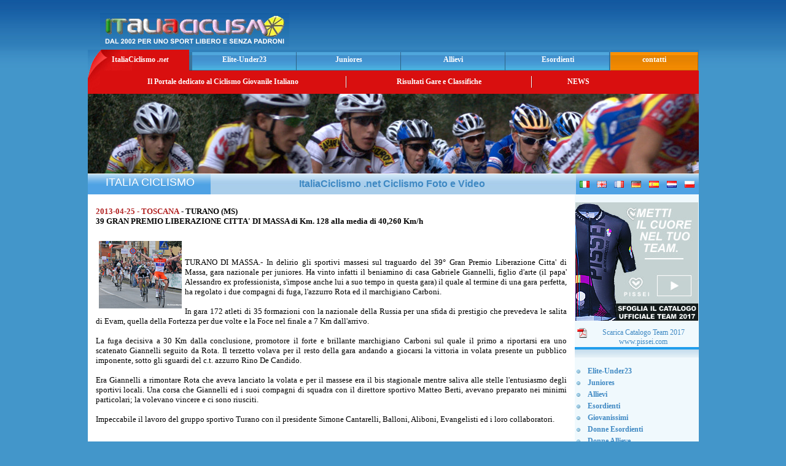

--- FILE ---
content_type: text/html; charset=ISO-8859-1
request_url: http://www.italiaciclismo.net/gara_juniores_13222_2013_04_25_turano__ms_39_gran_premio_liberazione_citta__di_massa.htm
body_size: 39656
content:
<html>
	<head>
		<title>
			Italia Ciclismo .net - Categoria JUNIORES - 2013-04-25 - TURANO  MS - 39 GRAN PREMIO LIBERAZIONE CITTA' DI MASSA
		</title>
		<meta content="ciclismo, Dilettanti, Elite, Under23 , Juniores , Allievi, con foto e ordini d'arrivo , classifiche di rendimento , video" name="Description">
		<meta name="keywords" content="ciclismo, ciclismo giovanile, ciclismo dilettanti, ciclismo juniores, ciclismo allievi, categoria JUNIORES">
		<meta http-equiv="Content-Type" content="text/html; charset=utf-8">
		<meta http-equiv="imagetoolbar" content="no">
		<link href="/new_template_styles.css" rel="stylesheet" type="text/css">
		<link href="/newsticker.css" rel="stylesheet" type="text/css">
		<script language="javascript" type="text/javascript">
		<!--
		var imgObj;
		function checkImg(theURL,winName){
		if (typeof(imgObj) == "object"){
		if ((imgObj.width != 0) && (imgObj.height != 0))
		OpenFullSizeWindow(theURL,winName, ",width=" + (imgObj.width+20) + ",height=" + (imgObj.height+30));
		else
		setTimeout("checkImg('" + theURL + "','" + winName + "')", 100)
		}
		}
		function OpenFullSizeWindow(theURL,winName,features) {
		var aNewWin, sBaseCmd;
		sBaseCmd = "toolbar=no,location=no,status=no,menubar=no,scrollbars=no,resizable=no,";
		if (features == null || features == ""){
		imgObj = new Image();
		imgObj.src = theURL;
		checkImg(theURL, winName)
		}
		else{
		aNewWin = window.open(theURL,winName, sBaseCmd + features);
		aNewWin.focus();
		}
		}
		//-->
		</script>
		<script language="Javascript" type="text/javascript">
	 function Video_Gara(mpgURL) {
				 window.open( "/cgi-bin/video_gara.cgi?id_gara="+mpgURL, "",
				 "resizable=1, menubar=0, toolbar=0, status=0, directories=0, location=0, scrollbars=1, top=70, left=200, width=520, height=500");
			 }
		</script>
	</head>
	
	<body>
		<div align="center">
			<table>
				<tr>
					<td align="center">
						<table width="995" border="0" cellpadding="0" cellspacing="0" align="center">
							<tr>
								<td height="70">
									<table width="100%" border="0" cellspacing="0" cellpadding="0">
										<tr>
											<td width="52%" valign="bottom">
												<img src="/images/logo_italiaciclismo_net.jpg" alt="Montecatini .it" width="308" height="55" hspace="20" border="0">
											</td>
											<td width="48%" align="center">
												<script type="text/javascript">
												<!--
												google_ad_client = "pub-5780419052723220";
												google_ad_width = 468;
												google_ad_height = 60;
												google_ad_format = "468x60_as";
												google_ad_type = "text_image";
												google_ad_channel = "8658280986";
												google_color_border = "FFFFFF";
												google_color_bg = "2773B1";
												google_color_link = "F7F542";
												google_color_text = "FFFFFF";
												google_color_url = "F7F542";
												//-->
												</script> 
												<script type="text/javascript" src="http://pagead2.googlesyndication.com/pagead/show_ads.js">
												</script>
											</td>
										</tr>
									</table>
								</td>
							</tr>
							<tr>
								<td>
									<table width="100%" border="0" cellspacing="0" cellpadding="0" height="34">
										<tr>
											<td class="bottonerosso"><a href="/">ItaliaCiclismo <em>.net</em> </a></td>
											<td class="bottoneblu"><a href="http://www.italiaciclismo.net/elite_under23.htm"><b>Elite-Under23</b></a> </td>
											<td class="bottoneblu"><a href="http://www.italiaciclismo.net/juniores.htm"><b>Juniores</b></a></td>
											<td class="bottoneblu"><a href="http://www.italiaciclismo.net/allievi.htm" target="_blank"><b>Allievi</b></a></td>
											<td class="bottoneblu"><a href="http://www.italiaciclismo.net/esordienti.htm"><b>Esordienti</b></a></td>
											<td class="bottonearancio">contatti</td>
										</tr>
									</table>
								</td>
							</tr>
							<tr>
								<td height="38" bgcolor="#D90F0F">
									<table width="100%" border="0" cellspacing="0" cellpadding="0">
										<tr>
											<td width="20"><img src="/images/angolo_bottone_rosso.jpg" width="20" height="38" border="0"></td>
											<td width="400" align="center" class="menu">Il Portale dedicato al Ciclismo Giovanile Italiano </td>
											<td width="2"><img src="/images/div_menu.jpg" width="2" height="19"></td>
											<td width="300" align="center" class="menu">Risultati Gare e Classifiche</td>
											<td width="2"><img src="/images/div_menu.jpg" width="2" height="19"></td>
											<td width="150" align="center" class="menu"><a href="/news.html">NEWS</a></td>
											<td>&nbsp;</td>
										</tr>
									</table>
								</td>
							</tr>
							<tr>
								<td>
									<img src="/images/immagine_top_italiaciclismo.jpg" width="995" height="130">
								</td>
							</tr>
							<tr>
								<td height="1" bgcolor="#FFFFFF">
									<img src="/images/spacer.gif" width="1" height="1">
								</td>
							</tr>
							<tr>
								<td>
									<table width="100%" border="0" cellpadding="0" cellspacing="0">
										<tr>
											<td class="lat" width="200" align="center" valign="bottom">
												<img src="/images/spacer.gif" width="1" height="33" align="center"> <font face="Tahoma,Verdana,Arial" size="4" color="#FFFFFF">ITALIA CICLISMO</font>
											</td>
											<td width="595" height="33" align="center" background="/images/bg_sottotitolo.jpg">
												<h1>
													ItaliaCiclismo .net Ciclismo Foto e Video&nbsp;
												</h1>
											</td>
											<td class="lat" width="200">
												<table width="100%" border="0" cellpadding="3" cellspacing="0">
													<tr>
														<td align="center">
															<img src="/images/flag_it.gif" width="16" height="11" border="0">
														</td>
														<td align="center">
															<img src="/images/flag_en.gif" width="16" height="11" border="0">
														</td>
														<td align="center">
															<img src="/images/flag_fr.gif" width="16" height="11" border="0">
														</td>
														<td align="center">
															<img src="/images/flag_de.gif" width="16" height="11" border="0">
														</td>
														<td align="center">
															<img src="/images/flag_es.gif" width="16" height="11" border="0">
														</td>
														<td align="center">
															<img src="/images/flag_nl.gif" width="16" height="11" border="0">
														</td>
														<td align="center">
															<img src="/images/flag_pl.gif" width="16" height="11" border="0">
														</td>
													</tr>
												</table>
											</td>
										</tr>
									</table>
								</td>
							</tr>
							<tr>
								<td>
									<table width="100%" height="30" border="0" cellpadding="0" cellspacing="0">
										<tr>
											<td width="795" valign="top">
												<table width="100%" height="100%" border="0" cellspacing="0" cellpadding="2" bgcolor="#FFFFFF">
													<tr>
														<td align="center" valign="top">
															<table width="98%" border="0" cellspacing="0" cellpadding="0">
																<tr>
																	<td valign="top">
																		<div align="center">
																			&nbsp;
																		</div>
																	</td>
																</tr>
																<tr>
																	<td valign="top" align='center'>
																		<p>
																			
																		</p>
																	</td>
																</tr>
																<tr>
																	<td valign="top">
																		
																	</td>
																</tr>
																<tr>
																	<td valign="top">
																		<tr><td>
                           <table>
			    <tr>
                               <td align="justify" width="100%">
                                <font size="2" color="#B22222"><b>2013-04-25 - TOSCANA</b></font>
                                <font size="2" color="#000000"><b> - TURANO  (MS)</b></font><br>
                                <font size="2" color="#000000"><b>39 GRAN PREMIO LIBERAZIONE CITTA' DI MASSA di Km. 128 alla media di 40,260 Km/h</b></font><br><br>
			       </td>
			    </tr>
                            <tr>
                               <td align="justify"><font size="2" color="#000000"><a href="/immagini/gara_39_gran_premio_liberazione_citta_di_massa_13222_original.jpg" onClick="OpenFullSizeWindow(this.href,'','');return false"><img src="/immagini/gara_39_gran_premio_liberazione_citta_di_massa_13222_thumbnail.jpg" align="left" vspace="5" hspace="5" alt="39 GRAN PREMIO LIBERAZIONE CITTA' DI MASSA - TURANO " border="0"></a><b></b><br><br>TURANO DI MASSA.- In delirio gli sportivi massesi sul traguardo del 39° Gran Premio Liberazione Citta' di Massa, gara nazionale per juniores. Ha vinto infatti il beniamino di casa Gabriele Giannelli, figlio d'arte (il papa' Alessandro ex professionista, s'impose anche lui a suo tempo in questa gara) il quale al termine di una gara perfetta, ha regolato i due compagni di fuga, l'azzurro Rota ed il marchigiano Carboni.<br><br>In gara 172 atleti di 35 formazioni con la nazionale della Russia per una sfida di prestigio che prevedeva le salita di Evam, quella della Fortezza per due volte e la Foce nel finale a 7 Km dall'arrivo. <br><br>La fuga decisiva a 30 Km dalla conclusione, promotore il forte e brillante marchigiano Carboni sul quale il primo a riportarsi era uno scatenato Giannelli seguito da Rota. Il terzetto volava per il resto della gara andando a giocarsi la vittoria in volata presente un pubblico imponente, sotto gli sguardi del c.t. azzurro Rino De Candido.<br><br>Era Giannelli a rimontare Rota che aveva lanciato la volata e per il massese era il bis stagionale mentre saliva alle stelle l'entusiasmo degli sportivi locali. Una corsa che Giannelli ed i suoi compagni di squadra con il direttore sportivo Matteo Berti, avevano preparato nei minimi particolari; la volevano vincere e ci sono riusciti.<br><br>Impeccabile il lavoro del gruppo sportivo Turano con il presidente Simone Cantarelli, Balloni, Aliboni, Evangelisti ed i loro collaboratori.<br><br>                                <br></font></td>
                            </tr>
                           </table>
                            <table width="100%" border="0" cellpadding="2" cellspacing="0">
                             <tr><td align="justify" width="100%">
				<table width="100%" border="0" ><tr>
                                   <td><font size="1" color="#B22222"><b>ORDINE DI ARRIVO:</b></font></td>
                                 </tr>
				 <tr>
                                   <td width="33%"><font size="1" color="#000000">1° GIANNELLI GABRIELE</font></td>
                                   <td width="67%"><font size="1" color="#000000">&nbsp;(GC ROMAGNANO)</font></td>
                                 </tr><tr>
                                   <td width="33%"><font size="1" color="#000000">2° ROTA LORENZO</font></td>
                                   <td width="67%"><font size="1" color="#000000">&nbsp;(TEAM IMM. AUREA ZANICA) </font></td>
                                 </tr><tr>
                                   <td width="33%"><font size="1" color="#000000">3° CARBONI GIOVANNI</font></td>
                                   <td width="67%"><font size="1" color="#000000">&nbsp;(SPENDOLINI GIAMMY TEAM) </font></td>
                                 </tr><tr>
                                   <td width="33%"><font size="1" color="#000000">4° DEBENEDETTI DAVIDE</font></td>
                                   <td width="67%"><font size="1" color="#000000">&nbsp;(CICLISTICA BIRINGHELLO) a 13"</font></td>
                                 </tr><tr>
                                   <td width="33%"><font size="1" color="#000000">5° ANDREOLETTI PIETRO</font></td>
                                   <td width="67%"><font size="1" color="#000000">&nbsp;(TEAM IMM. AUREA ZANICA) </font></td>
                                 </tr><tr>
                                   <td width="33%"><font size="1" color="#000000">6° RAVANELLI SIMONE</font></td>
                                   <td width="67%"><font size="1" color="#000000">&nbsp;(TEAM IMM. AUREA ZANICA) </font></td>
                                 </tr><tr>
                                   <td width="33%"><font size="1" color="#000000">7° LORENZINI FRANCESCO</font></td>
                                   <td width="67%"><font size="1" color="#000000">&nbsp;(POLISPORTIVA MONSUMMANESE - UBALDO SIGNORI) </font></td>
                                 </tr><tr>
                                   <td width="33%"><font size="1" color="#000000">8° COLOMBO EROS</font></td>
                                   <td width="67%"><font size="1" color="#000000">&nbsp;(TEAM GIORGI A.S.D.) </font></td>
                                 </tr><tr>
                                   <td width="33%"><font size="1" color="#000000">9° OGGIONI NICOLO'</font></td>
                                   <td width="67%"><font size="1" color="#000000">&nbsp;(TEAM LVF) </font></td>
                                 </tr><tr>
                                   <td width="33%"><font size="1" color="#000000">10° VIGILANTE ANTONIO GABRIELE</font></td>
                                   <td width="67%"><font size="1" color="#000000">&nbsp;(GS SIDERMEC - F.LLI VITALI) </font></td>
                                 </tr></table><br>
                              </td>
                            </tr>
                            <tr>
                              <td>
                                <table>
                                 <tr>
                                   <td><a href="/galleria_fotografica/gare/gara_39_gran_premio_liberazione_citta'_di_massa_6382_original.jpg" onClick="OpenFullSizeWindow(this.href,'','');return false"><img src="/galleria_fotografica/gare/gara_39_gran_premio_liberazione_citta'_di_massa_6382_thumbnail.jpg" align="left" vspace="5" hspace="5" alt="Il podio" border="0"></a></td>
                                 </tr>
                                 <tr> 
                                  <td></td>
                                 </tr>
                                 <tr>
                                   <td><br><br>Antonio Mannori<br><br></td>
                                 </tr>
				</table>
                              </td>
                            </tr>
                           </table>
                          </td>
                          </tr>
																	</td>
																</tr>
																<tr>
																	<td valign="top">
																		<tr><td><hr></td></tr>
<tr><td bgcolor="#FFFFFF" class="lat2">
<table width="100%" border="0">
<tr><td colspan="3" valign="middle"><font size="2"><b>Edizioni precedenti o Gare correlate:</b></font></td></tr>
<tr><td colspan="3" valign="middle">&nbsp;</td></tr>
<tr class="even"><td valign="middle"><a href="/gara_juniores_10110_2012_04_25_turano_ms_38_gran_premio_liberazione_citta__di_massa.htm" target="_blank"><img src="/immagini/pixel.gif" align="left" vspace="3" hspace="3" width="65" heigth="65" alt="38 GRAN PREMIO LIBERAZIONE CITTA' DI MASSA - TURANO" border="0"></a></td><td valign="middle"><a href="/gara_juniores_10110_2012_04_25_turano_ms_38_gran_premio_liberazione_citta__di_massa.htm" target="_blank"><b><font color="#B22222">2012-04-25</font> - TURANO (MS)</b></a><br><a href="/gara_juniores_10110_2012_04_25_turano_ms_38_gran_premio_liberazione_citta__di_massa.htm" target="_blank"><b>38 GRAN PREMIO LIBERAZIONE CITTA' DI MASSA</b></a><br><a href="/gara_juniores_10110_2012_04_25_turano_ms_38_gran_premio_liberazione_citta__di_massa.htm" target="_blank"><b><font color="#0000ff">Continua il periodo d'oro di <b> Niccolo' Pacinotti </b> che si impone nel 38° Gran Premio Liberazione Citta' di Massa </font></b></a><br></td></tr><tr class="odd"><td valign="middle"><a href="/gara_juniores_8060_2011_04_25_massa_ms_37_gp_liberazione_citta__di_massa.htm" target="_blank"><img src="/immagini/pixel.gif" align="left" vspace="3" hspace="3" width="65" heigth="65" alt="37 GP LIBERAZIONE CITTA' DI MASSA - Massa" border="0"></a></td><td valign="middle"><a href="/gara_juniores_8060_2011_04_25_massa_ms_37_gp_liberazione_citta__di_massa.htm" target="_blank"><b><font color="#B22222">2011-04-25</font> - Massa (MS)</b></a><br><a href="/gara_juniores_8060_2011_04_25_massa_ms_37_gp_liberazione_citta__di_massa.htm" target="_blank"><b>37 GP LIBERAZIONE CITTA' DI MASSA</b></a><br><a href="/gara_juniores_8060_2011_04_25_massa_ms_37_gp_liberazione_citta__di_massa.htm" target="_blank"><b><font color="#0000ff">A <b>Federico Zurlo</b> il Gp Liberazione Citta' di Massa</font></b></a><br></td></tr><tr class="even"><td valign="middle"><a href="/gara_juniores_5218_2010_04_25_turano_ms_36_gp_liberazione_citta__di_massa.htm" target="_blank"><img src="/immagini/gara_36_gp_liberazione_citta'_di_massa_5218_thumbnail.jpg" align="left" vspace="3" hspace="3" width="65" heigth="65" alt="36 GP LIBERAZIONE CITTA' DI MASSA - Turano" border="0"></a></td><td valign="middle"><a href="/gara_juniores_5218_2010_04_25_turano_ms_36_gp_liberazione_citta__di_massa.htm" target="_blank"><b><font color="#B22222">2010-04-25</font> - Turano (MS)</b></a><br><a href="/gara_juniores_5218_2010_04_25_turano_ms_36_gp_liberazione_citta__di_massa.htm" target="_blank"><b>36 GP LIBERAZIONE CITTA' DI MASSA</b></a><br><a href="/gara_juniores_5218_2010_04_25_turano_ms_36_gp_liberazione_citta__di_massa.htm" target="_blank"><b><font color="#0000ff"><b>Giacomo Gallio</b> eroico sul traguardo del Gp Liberazione Citta' di Massa</font></b></a><br></td></tr><tr class="odd"><td valign="middle"><a href="/gara_juniores_2521_2009_04_25_turano_ms_35._gran_premio_liberazione_citta__di_massa.htm" target="_blank"><img src="/immagini/gara_35._gran_premio_liberazione_citta'_di_massa_2521_thumbnail.jpg" align="left" vspace="3" hspace="3" width="65" heigth="65" alt="35. GRAN PREMIO LIBERAZIONE CITTA' DI MASSA - Turano" border="0"></a></td><td valign="middle"><a href="/gara_juniores_2521_2009_04_25_turano_ms_35._gran_premio_liberazione_citta__di_massa.htm" target="_blank"><b><font color="#B22222">2009-04-25</font> - Turano (MS)</b></a><br><a href="/gara_juniores_2521_2009_04_25_turano_ms_35._gran_premio_liberazione_citta__di_massa.htm" target="_blank"><b>35. GRAN PREMIO LIBERAZIONE CITTA' DI MASSA</b></a><br><a href="/gara_juniores_2521_2009_04_25_turano_ms_35._gran_premio_liberazione_citta__di_massa.htm" target="_blank"><b><font color="#0000ff">Si impone il russo Tatarinov davanti al laziale Bernardinetti (Guazzolini Coratti)</font></b></a><br></td></tr><tr class="even"><td valign="middle"><a href="/gara_juniores_1745_2008_04_25_massa_ms_34._gran_premio_liberazione_citta__di_massa_.htm" target="_blank"><img src="/immagini/pixel.gif" align="left" vspace="3" hspace="3" width="65" heigth="65" alt="34. GRAN PREMIO LIBERAZIONE CITTA' DI MASSA  - Massa" border="0"></a></td><td valign="middle"><a href="/gara_juniores_1745_2008_04_25_massa_ms_34._gran_premio_liberazione_citta__di_massa_.htm" target="_blank"><b><font color="#B22222">2008-04-25</font> - Massa (MS)</b></a><br><a href="/gara_juniores_1745_2008_04_25_massa_ms_34._gran_premio_liberazione_citta__di_massa_.htm" target="_blank"><b>34. GRAN PREMIO LIBERAZIONE CITTA' DI MASSA </b></a><br><a href="/gara_juniores_1745_2008_04_25_massa_ms_34._gran_premio_liberazione_citta__di_massa_.htm" target="_blank"><b><font color="#0000ff"></font></b></a><br></td></tr><tr class="odd"><td valign="middle"><a href="/gara_juniores_7118_2007_04_25_turano_ms_33_gran_premio_liberazione___nazionale.htm" target="_blank"><img src="/immagini/pixel.gif" align="left" vspace="3" hspace="3" width="65" heigth="65" alt="33 GRAN PREMIO LIBERAZIONE - NAZIONALE - TURANO" border="0"></a></td><td valign="middle"><a href="/gara_juniores_7118_2007_04_25_turano_ms_33_gran_premio_liberazione___nazionale.htm" target="_blank"><b><font color="#B22222">2007-04-25</font> - TURANO (MS)</b></a><br><a href="/gara_juniores_7118_2007_04_25_turano_ms_33_gran_premio_liberazione___nazionale.htm" target="_blank"><b>33 GRAN PREMIO LIBERAZIONE - NAZIONALE</b></a><br><a href="/gara_juniores_7118_2007_04_25_turano_ms_33_gran_premio_liberazione___nazionale.htm" target="_blank"><b><font color="#0000ff"></font></b></a><br></td></tr></table></td></tr>

																	</td>
																</tr>
																<tr>
																	<td valign="top"></td>
																</tr>
															</table>
														</td>
													</tr>
													<tr>
														<td>
															<img src="/images/trasp.gif" width="1" height="10" border="0">
														</td>
													</tr>
													<tr>
														<td align="center"></td>
													</tr>
													<tr>
														<td>
															<center>
																<p>
																	<font color="#000FFF">&copy; 2013 copyright by italiaciclismo.net | Tutti i diritti riservati<br>
																	vietata la riproduzione anche parziale dei contenuti senza autorizzazione</font>
																</p>
															</center><br>
														</td>
													</tr>
												</table>
											</td>
											<td width="200" align="left" valign="top" bgcolor="#F0F9FD">
												<!-- #BeginLibraryItem "/Library/menu_sx_home.lbi" -->
												<table width="180" border="0" cellpadding="1" cellspacing="0" align="center">

				<tr>
				    <td>
					<img src="/images/spacer.gif" width="1" height="10">
				   </td>
				</tr>
<tr>
<td>
  <a href="http://catalogo-pissei-2017.ciclismo.info" target="_blank"><img src="/images/banner_pissei_collezione_team_2017_200x190.jpg" border="0"></a>
  <br>
  <center>
    <p>
      <a href="/images/pissei-catalogo-ufficiale-team-2017.pdf" target="_blank"><img src="/images/pdf.png" border="0" align="left" hspace="3">Scarica Catalogo Team 2017</a>
      <br>
      <a href="http://www.pissei.com" target="_blank">www.pissei.com</a>
    </p>
  </center>
</td>
</tr>



<tr><td class="tabdx" align="center"><br></td></tr>
													<tr>
														<td>
															<img src="/images/spacer.gif" width="1" height="10">
														</td>
													</tr>
													<tr>
														<td>
															<table width="100%" border="0" cellpadding="2" cellspacing="0">
																<tr>
																	<td width="14"><li></li></td>
																	<td>
																		<a href="http://www.italiaciclismo.net/elite_under23.htm"><b>Elite-Under23</b></a>
																	</td>
																</tr>
																<tr>
																	<td width="14"><li></li></td>
																	<td>
																		<a href="http://www.italiaciclismo.net/juniores.htm"><b>Juniores</b></a>
																	</td>
																</tr>
																<tr>
																	<td width="14"><li></li></td>
																	<td>
																		<a href="http://www.italiaciclismo.net/allievi.htm" target="_blank"><b>Allievi</b></a>
																	</td>
																</tr>
																<tr>
																	<td width="14"><li></li></td>
																	<td>
																		<a href="http://www.italiaciclismo.net/esordienti.htm"><b>Esordienti</b></a>
																	</td>
																</tr>
																<tr>
																	<td width="14"><li></li></td>
																	<td>
																		<a href="http://www.italiaciclismo.net/giovanissimi.htm"><b>Giovanissimi</b></a>
																	</td>
																</tr>

        <tr>
          <td width="14"><li></li></td>
          <td><a href="http://www.italiaciclismo.net/donne_esordienti.htm"><b>Donne Esordienti</b></a></td>
        </tr>
        <tr>
          <td width="14"><li></li></td>
          <td><a href="http://www.italiaciclismo.net/donne_allieve.htm"><b>Donne Allieve</b></a></td>
        </tr>
        <tr>
          <td width="14"><li></li></td>
          <td><a href="http://www.italiaciclismo.net/donne_juniores.htm"><b>Donne Juniores</b></a></td>
        </tr>


																<tr>
																	<td width="14"><li></li></td>
																	<td>
																		<a href="http://www.italiaciclismo.net/cicloamatori.htm"><b>Cicloamatori</b></a>
																	</td>
																</tr>
															</table>
														</td>
													</tr>
													<tr>
														<td>
															<img src="/images/spacer.gif" width="1" height="3">
														</td>
													</tr>
													<tr>
														<td height="24" class="titolo_rosso">
															<h2>
																Sezioni
															</h2>
														</td>
													</tr>
													<tr>
														<td class="tab">
															<table width="100%" border="0" cellpadding="2" cellspacing="0">
																<tr>
																	<td width="14"><li></li></td>
																	<td>
																		<a href="http://www.italiaciclismo.net/00-2008/081-squadre/index.htm"><b>TopTeam</b></a>
																	</td>
																</tr>
																<tr>
																	<td width="14"><li></li></td>
																	<td>
																		<a href="http://www.italiaciclismo.net/altre_info.htm"><b>Altre Info</b></a>
																	</td>
																</tr>
																<tr>
																	<td width="14"><li></li></td>
																	<td>
																		<a href="http://www.italiaciclismo.net/00-2008/008-tappe.htm"><b>Gare a Tappe</b></a>
																	</td>
																</tr>
																<tr>
																	<td width="14"><li></li></td>
																	<td>
																		<a href="http://www.italiaciclismo.net/07-campionati.htm"><b>Campionati</b></a>
																	</td>
																</tr>
																<tr>
																	<td width="14"><li></li></td>
																	<td>
																		<a href="http://www.italiaciclismo.net/classifiche06cwyx/index.htm" target="_blank"><b>Classifiche</b></a>
																	</td>
																</tr>
																<tr>
																	<td width="14"><li></li></td>
																	<td>
																		<a href="http://www.italiaciclismo.net/07-z-challange/index.htm"><b>Challange</b></a>
																	</td>
																</tr>
																<tr>
																	<td width="14"><li></li></td>
																	<td>
																		<a href="http://www.italiaciclismo.net/07-z-calendari"><b>Calendari</b></a>
																	</td>
																</tr>
																<tr>
																	<td width="14"><li></li></td>
																	<td>
																		<a href="http://www.italiaciclismo.net/07-video.htm"><b>Video</b></a>
																	</td>
																</tr>
															</table>
														</td>
													</tr>
													<tr>
														<td>
															<img src="/images/spacer.gif" width="1" height="3">
														</td>
													</tr>
													<tr>
														<td height="24" class="titolo_verde">
															<h2>
																Links
															</h2>
														</td>
													</tr>
													<tr>
														<td class="tab" align="left">
															<table width="100%" border="0" cellpadding="2" cellspacing="0">
																<tr>
																	<td width="14"><li></li></td>
																	<td>
																		<a href="http://www.federciclismo.it/" target="_blank"><b>FederCiclismo</b></a>
																	</td>
																</tr>
															</table>
														</td>
													</tr>
													<tr>
														<td>
															<img src="/images/spacer.gif" width="1" height="3">
														</td>
													</tr>
													<tr>
														<td height="24" class="titolo_arancio">
															<h2>
																Contatti
															</h2>
														</td>
													</tr>
													<tr>
														<td class="tab">
															<table width="100%" border="0" cellpadding="2" cellspacing="0">
																<tr>
																	<td width="14"><li></li></td>
																	<td>
																		<a href="http://www.italiaciclismo.net/contatti.htm"><b>E-m@il</b></a>
																	</td>
																</tr>
															</table>
														</td>
													</tr>
													<tr>
														<td>
															<img src="/images/spacer.gif" width="1" height="3">
														</td>
													</tr>
													<tr>
														<td height="24" class="titolo_marrone">
															<h2>
																Archivio
															</h2>
														</td>
													</tr>
													<tr>
														<td class="tab">
															<table width="100%" border="0" cellpadding="2" cellspacing="0">
                                                                                                                                <tr>
                                                                                                                                        <td width="14"><li></li></td>
                                                                                                                                        <td>
                                                                                                                                                <a href="http://www.italiaciclismo.net/index_2025.htm" target="_blank"><b>Archivio 2025</b></a>
                                                                                                                                        </td>
                                                                                                                                <tr>
                                                                                                                                        <td width="14"><li></li></td>
                                                                                                                                        <td>
                                                                                                                                                <a href="http://www.italiaciclismo.net/index_2024.htm" target="_blank"><b>Archivio 2024</b></a>
                                                                                                                                        </td>
                                                                                                                                </tr>
                                                                                                                                <tr>
                                                                                                                                        <td width="14"><li></li></td>
                                                                                                                                        <td>
                                                                                                                                                <a href="http://www.italiaciclismo.net/index_2023.htm" target="_blank"><b>Archivio 2023</b></a>
                                                                                                                                        </td>
                                                                                                                                </tr>
                                                                                                                                <tr>
                                                                                                                                        <td width="14"><li></li></td>
                                                                                                                                        <td>
                                                                                                                                                <a href="http://www.italiaciclismo.net/index_2022.htm" target="_blank"><b>Archivio 2022</b></a>
                                                                                                                                        </td>
                                                                                                                                </tr>
                                                                                                                                <tr>
                                                                                                                                        <td width="14"><li></li></td>
                                                                                                                                        <td>
                                                                                                                                                <a href="http://www.italiaciclismo.net/index_2021.htm" target="_blank"><b>Archivio 2021</b></a>
                                                                                                                                        </td>
                                                                                                                                </tr>
                                                                                                                                <tr>
                                                                                                                                        <td width="14"><li></li></td>
                                                                                                                                        <td>
                                                                                                                                                <a href="http://www.italiaciclismo.net/index_2020.htm" target="_blank"><b>Archivio 2020</b></a>
                                                                                                                                        </td>
                                                                                                                                </tr>
                                                                                                                                <tr>
                                                                                                                                        <td width="14"><li></li></td>
                                                                                                                                        <td>
                                                                                                                                                <a href="http://www.italiaciclismo.net/index_2019.htm" target="_blank"><b>Archivio 2019</b></a>
                                                                                                                                        </td>
                                                                                                                                </tr>
																<tr>
																	<td width="14"><li></li></td>
																	<td>
																		<a href="http://www.italiaciclismo.net/index_2018.htm" target="_blank"><b>Archivio 2018</b></a>
																	</td>
																</tr>
																<tr>
																	<td width="14"><li></li></td>
																	<td>
																		<a href="http://www.italiaciclismo.net/index_2017.htm" target="_blank"><b>Archivio 2017</b></a>
																	</td>
																</tr>
																<tr>
																	<td width="14"><li></li></td>
																	<td>
																		<a href="http://www.italiaciclismo.net/index_2016.htm" target="_blank"><b>Archivio 2016</b></a>
																	</td>
																</tr>
																<tr>
																	<td width="14"><li></li></td>
																	<td>
																		<a href="http://www.italiaciclismo.net/index_2015.htm" target="_blank"><b>Archivio 2015</b></a>
																	</td>
																</tr>
																<tr>
																	<td width="14"><li></li></td>
																	<td>
																		<a href="http://www.italiaciclismo.net/index_2014.htm" target="_blank"><b>Archivio 2014</b></a>
																	</td>
																</tr>
																<tr>
																	<td width="14"><li></li></td>
																	<td>
																		<a href="http://www.italiaciclismo.net/index_2013.htm" target="_blank"><b>Archivio 2013</b></a>
																	</td>
																</tr>
																<tr>
																	<td width="14"><li></li></td>
																	<td>
																		<a href="http://www.italiaciclismo.net/index_2012.htm" target="_blank"><b>Archivio 2012</b></a>
																	</td>
																</tr>
																<tr>
																	<td width="14"><li></li></td>
																	<td>
																		<a href="http://www.italiaciclismo.net/index_2011.htm" target="_blank"><b>Archivio 2011</b></a>
																	</td>
																</tr>
																<tr>
																	<td width="14"><li></li></td>
																	<td>
																		<a href="http://www.italiaciclismo.net/index_2010.htm" target="_blank"><b>Archivio 2010</b></a>
																	</td>
																</tr>
																<tr>
																	<td width="14"><li></li></td>
																	<td>
																		<a href="http://www.italiaciclismo.net/index_2009.htm" target="_blank"><b>Archivio 2009</b></a>
																	</td>
																</tr>
																<tr>
																	<td width="14"><li></li></td>
																	<td>
																		<a href="http://www.italiaciclismo.net/index_2008.htm" target="_blank"><b>Archivio 2008</b></a>
																	</td>
																</tr>
															</table>
														</td>
													</tr>
													<tr>
														<td align="center">
															<img src="/images/spacer.gif" width="1" height="10"><br>
														</td>
													</tr>
													<tr>
														<td height="30" class="titolodx">
															Link Sponsorizzati
														</td>
													</tr>
													<tr>
														<td class="tabdx" align="center" height="5"></td>
													</tr>
													<tr>
														<td align="center">
															<br>
															<script type="text/javascript">
															<!--
															google_ad_client = "pub-5780419052723220";
															google_ad_width = 160;
															google_ad_height = 600;
															google_ad_format = "160x600_as";
															google_ad_type = "text_image";
															google_ad_channel = "8658280986";
															google_color_border = "93B1CB";
															google_color_bg = "F0F9FD";
															google_color_link = "0000FF";
															google_color_text = "FFFFF0";
															google_color_url = "FF9900";
															//-->
															</script> 
															<script type="text/javascript" src="http://pagead2.googlesyndication.com/pagead/show_ads.js">
															</script>
														</td>
													</tr>
												</table><!-- #EndLibraryItem -->
											</td>
										</tr>
									</table><!-- #EndLibraryItem -->
								</td>
							</tr>
						</table>
					</td>
				</tr>
			</table>
		</div>
	</body>
</html>


--- FILE ---
content_type: text/html; charset=utf-8
request_url: https://www.google.com/recaptcha/api2/aframe
body_size: 267
content:
<!DOCTYPE HTML><html><head><meta http-equiv="content-type" content="text/html; charset=UTF-8"></head><body><script nonce="ZNb-8oRckQWemsm4Mlwf4Q">/** Anti-fraud and anti-abuse applications only. See google.com/recaptcha */ try{var clients={'sodar':'https://pagead2.googlesyndication.com/pagead/sodar?'};window.addEventListener("message",function(a){try{if(a.source===window.parent){var b=JSON.parse(a.data);var c=clients[b['id']];if(c){var d=document.createElement('img');d.src=c+b['params']+'&rc='+(localStorage.getItem("rc::a")?sessionStorage.getItem("rc::b"):"");window.document.body.appendChild(d);sessionStorage.setItem("rc::e",parseInt(sessionStorage.getItem("rc::e")||0)+1);localStorage.setItem("rc::h",'1769342545402');}}}catch(b){}});window.parent.postMessage("_grecaptcha_ready", "*");}catch(b){}</script></body></html>